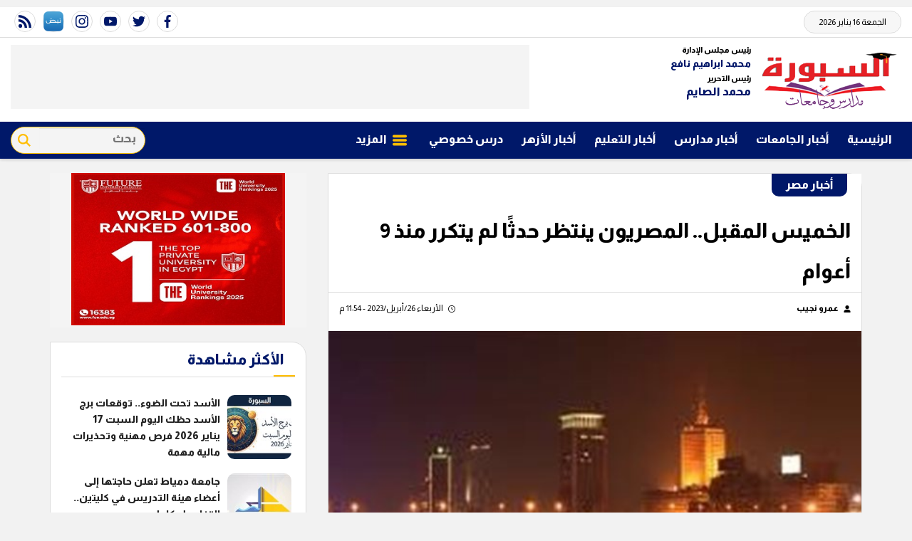

--- FILE ---
content_type: text/html; charset=utf-8
request_url: https://www.alsbbora.info/426526
body_size: 13757
content:

 <!DOCTYPE html>
<html dir="rtl" lang="ar-eg">
<!-- 
DEVELOPED BY SYNC 2020 - www.synceg.com
-->
<head>
    <meta http-equiv="Content-Type" content="text/html; charset=utf-8" /><meta http-equiv="X-UA-Compatible" content="IE=edge" /><meta charset="UTF-8">


    

<title>الخميس المقبل.. المصريون ينتظر حدثًا لم يتكرر منذ 9 أعوام </title>
<meta name="description" content="ينتظر العديد من المصريون حدث هام في منتصف ليل الخميس المقبل، والذي لم يتكرر منذ 9 أعوام كاملة وهو عودة   التوقيت الصيفي .

  التوقيت الصيفي  سيقدم المصريون ساعاتهم 60 دقيقة كاملة

" />
<meta itemprop="image" content="https://www.alsbbora.info/UploadCache/libfiles/21/6/600x338o/81.jpg" />
<meta itemprop="name" content="الخميس المقبل.. المصريون ينتظر حدثًا لم يتكرر منذ 9 أعوام " />
<meta itemprop="description" content="ينتظر العديد من المصريون حدث هام في منتصف ليل الخميس المقبل، والذي لم يتكرر منذ 9 أعوام كاملة وهو عودة   التوقيت الصيفي .

  التوقيت الصيفي  سيقدم المصريون ساعاتهم 60 دقيقة كاملة

" />

<meta property="og:title" content="الخميس المقبل.. المصريون ينتظر حدثًا لم يتكرر منذ 9 أعوام " />
<meta property="og:type" content="article" />
<meta property="og:url" content="https://www.alsbbora.info/426526" />
<meta property="og:image" content="https://www.alsbbora.info/UploadCache/libfiles/21/6/600x338o/81.jpg" />
<meta property="og:description" content="ينتظر العديد من المصريون حدث هام في منتصف ليل الخميس المقبل، والذي لم يتكرر منذ 9 أعوام كاملة وهو عودة   التوقيت الصيفي .

  التوقيت الصيفي  سيقدم المصريون ساعاتهم 60 دقيقة كاملة

" />


<meta property="article:section" content="أخبار مصر" />
<meta property="article:published_time" content="2023-04-26T23:54:32Z" />
<meta property="article:modified_time" content="2023-04-26T23:54:32Z" />
<meta property="og:updated_time" content="2023-04-26T23:54:32Z" />

    <link rel="canonical" href="https://www.alsbbora.info/426526" />

    <script type="application/ld+json">
{
  "@context": "https://schema.org",
  "@type": "NewsArticle",
  "mainEntityOfPage": {
    "@type": "WebPage",
    "@id": "https://www.alsbbora.info/426526"
  },
  "headline": "الخميس المقبل.. المصريون ينتظر حدثًا لم يتكرر منذ 9 أعوام ",
  "description": "ينتظر العديد من المصريون حدث هام في منتصف ليل الخميس المقبل، والذي لم يتكرر منذ 9 أعوام كاملة وهو عودة   التوقيت الصيفي .

  التوقيت الصيفي  سيقدم المصريون ساعاتهم 60 دقيقة كاملة

",
  "image": "https://www.alsbbora.info/UploadCache/libfiles/21/6/600x338o/81.jpg",  
           
          "author": {
    "@type": "Organization",
    "name": "السبورة"
  },  
        
  "publisher": {
    "@type": "Organization",
    "name": "السبورة",
    "logo": {
      "@type": "ImageObject",
      "url": "https://https://www.alsbbora.info//themes/sabora/assets/images/logo-d.png "
    }
  },
  "datePublished": "2023-04-26T23:54:32Z",
  "dateModified": "2023-04-26T23:54:32Z"
}
</script>

  
    <meta name="viewport" content="width=device-width, initial-scale=1.0">
  
     <link rel="preconnect" href="https://www.gstatic.com" crossorigin="">
    <link rel="preconnect" href="https://fonts.gstatic.com" crossorigin="">
    <link rel="preconnect" href="https://fonts.googleapis.com" crossorigin="">
    <link rel="preconnect" href="https://www.google.com" crossorigin="">
    <link rel="preconnect" href="https://www.facebook.com" crossorigin="">
    <link rel="preconnect" href="https://www.twitter.com" crossorigin="">
    <link rel="preconnect" href="https://www.youtube.com" crossorigin="">
 
       <link rel="preload stylesheet"
        href="https://fonts.googleapis.com/css2?family=Almarai:wght@300;400;800&display=swap"
        as="style">

    <link rel="preload stylesheet" href="/themes/sabora/assets/css/critical.css?r=1.9" as="style">
    <link rel="preload script" href="/themes/sabora/assets/js/lazysizes.min.js" as="script">
 


    <link rel="apple-touch-icon" sizes="57x57" href="/themes/sabora/assets/images/favicon/apple-icon-57x57.png">
    <link rel="apple-touch-icon" sizes="60x60" href="/themes/sabora/assets/images/favicon/apple-icon-60x60.png">
    <link rel="apple-touch-icon" sizes="72x72" href="/themes/sabora/assets/images/favicon/apple-icon-72x72.png">
    <link rel="apple-touch-icon" sizes="76x76" href="/themes/sabora/assets/images/favicon/apple-icon-76x76.png">
    <link rel="apple-touch-icon" sizes="114x114" href="/themes/sabora/assets/images/favicon/apple-icon-114x114.png">
    <link rel="apple-touch-icon" sizes="120x120" href="/themes/sabora/assets/images/favicon/apple-icon-120x120.png">
    <link rel="apple-touch-icon" sizes="144x144" href="/themes/sabora/assets/images/favicon/apple-icon-144x144.png">
    <link rel="apple-touch-icon" sizes="152x152" href="/themes/sabora/assets/images/favicon/apple-icon-152x152.png">
    <link rel="apple-touch-icon" sizes="180x180" href="/themes/sabora/assets/images/favicon/apple-icon-180x180.png">
    <link rel="icon" type="image/png" sizes="192x192" href="/themes/sabora/assets/images/favicon/android-icon-192x192.png">
    <link rel="icon" type="image/png" sizes="32x32" href="/themes/sabora/assets/images/favicon/favicon-32x32.png">
    <link rel="icon" type="image/png" sizes="96x96" href="/themes/sabora/assets/images/favicon/favicon-96x96.png">
    <link rel="icon" type="image/png" sizes="16x16" href="/themes/sabora/assets/images/favicon/favicon-16x16.png">
    <link rel="manifest" href="/themes/sabora/assets/images/favicon/manifest.json?">
    <meta name="msapplication-TileColor" content="#252863">
    <meta name="msapplication-TileImage" content="/themes/sabora/assets/images/favicon/ms-icon-144x144.png">
    <meta name="theme-color" content="#cd3532">
    <meta property="og:site_name" content="السبورة"/>
<meta property="fb:app_id" content=""/>
    <meta name="twitter:card" content="summary_large_image">
<meta name="twitter:creator" content="">

    
  
        <link
        href="https://fonts.googleapis.com/css2?family=Almarai:wght@300;400;800&display=swap"
        rel="stylesheet">

        <link rel="stylesheet" href="/themes/sabora/assets/css/critical.css?1.9" media="all">
   <script type="text/javascript" src="/themes/sabora/assets/js/lazysizes.min.js" async></script>
     
 <style>
     .admin .item .name{
         color:#001769;
     }
 </style>


    
 
    <!-- Google tag (gtag.js) -->
<script async src="https://www.googletagmanager.com/gtag/js?id=G-1NV0KHE9HT"></script>
<script>
  window.dataLayer = window.dataLayer || [];
  function gtag(){dataLayer.push(arguments);}
  gtag('js', new Date());

  gtag('config', 'G-1NV0KHE9HT');
</script>
<!-- sabbora@g ads 
<script async src="https://pagead2.googlesyndication.com/pagead/js/adsbygoogle.js?client=ca-pub-9361084830930935"
     crossorigin="anonymous"></script>

<meta name="google-adsense-account" content="ca-pub-9361084830930935">

-->
</head>
<body class="rtl">
       
      

<div style="text-align:center;max-width:100%;width:728px;margin:10px auto">
    
</div>

<header>


    <div class="top">
        <div class="container">

            <div class="date">
                الجمعة 16 يناير 2026
            </div>

            
 <div class="social">
                <a   href="https://www.facebook.com/alsbbora/" target="_blank" rel="noreferrer noopener nofollow"
                    title="  تابع    علي فيسبوك">
                    <span class="sr-only">facebook</span>
                    <svg class="icon">
                        <use xlink:href="/themes/sabora/assets/images/icons.svg#facebook"></use>
                    </svg>


                </a>
                <a   href="https://twitter.com/alsbbora" target="_blank" rel="noreferrer noopener nofollow"
                    title="تابع    علي تويتر"><span class="sr-only">twitter</span>
                    <svg class="icon">
                        <use xlink:href="/themes/sabora/assets/images/icons.svg#twitter"></use>
                    </svg>
                </a>
                <a   href="https://www.youtube.com/@alsbborat.v-ms1gx" target="_blank" rel="noreferrer noopener nofollow"
                    title="قناة    علي يوتيوب"><span class="sr-only">youtube</span>

                    <svg class="icon">
                        <use xlink:href="/themes/sabora/assets/images/icons.svg#youtube"></use>
                    </svg></a>
                <a  href="https://www.instagram.com/al_sbbora/" target="_blank" rel="noreferrer noopener nofollow"
                    title="تابع    علي انستاجرام"><span class="sr-only">instagram</span>
                    <svg class="icon">
                        <use xlink:href="/themes/sabora/assets/images/icons.svg#instagram-sketched"></use>
                    </svg></a>

<a href="https://nabd.com/alsbbora" target="_blank" rel="noreferrer noopener nofollow" title="تابع    علي انستاجرام"><img src="/nabd.png" alt="" width="28" height="28"></a>

                <a   href="/rss.aspx" target="_blank" rel="noreferrer noopener nofollow"
                    title="  rss feed "><span class="sr-only">rss feed</span>
                    <svg class="icon">
                        <use xlink:href="/themes/sabora/assets/images/icons.svg#rss"></use>
                    </svg></a>
            </div>



        </div>
         





    </div>

    <div class="md">
        <div class="container">


            <div class="logo-area">

                <a href="/" class="logo" title="السبورة" style="position:relative;">
 
                    <img   src="/themes/sabora/assets/images/logo.png" width="320" height="113" alt="السبورة" loading="lazy">
                   

       
                </a>


                <div class="admin" >

                    <div class="item">
                        <div class="title">
                            رئيس مجلس الإدارة
    
                        </div>
                           <div class="name" style="font-size: 14px;">
                            محمد ابراهيم نافع
                        </div>
                    </div>  <div class="item">
                        <div class="title">
                            رئيس التحرير
    
                        </div>
                           <div class="name" >
                            محمد الصايم
                        </div>
                    </div>
                </div>



            </div>

            <div class="left-area">
                  

<div class="adfull m"><div class="cont">
<script async src="https://pagead2.googlesyndication.com/pagead/js/adsbygoogle.js?client=ca-pub-9361084830930935" crossorigin="anonymous"></script> <!-- Alsabbora 728 --> <ins class="adsbygoogle" style="display:inline-block;width:728px;height:90px" data-ad-client="ca-pub-9361084830930935" data-ad-slot="8315708014"></ins> <script> (adsbygoogle = window.adsbygoogle || []).push({}); </script>
</div></div>




            </div>
        </div>









    </div>


    <div id="navbar" data-sticky-class="sticky" data-sticky-wrap="true">

        <nav class="navbar">
            <div class="container">


                <div class="nav-item-mobile">

                    <a href="#" class="btn   menu" data-pushbar-target="menu" title="menu"
                        rel="noreferrer noopener">
                        <svg class="icon">
                            <use xlink:href="/themes/sabora/assets/images/icons.svg#right-align" />
                        </svg>
                    </a>

                    <a href="/" class="logo" title="السبورة">
                        
                        <img src="/themes/sabora/assets/images/logo.png" width="168" height="50" loading="lazy" alt="السبورة">
                        
                       

                    </a>


                    <a href="#" class="btn   search" onclick="showSearch()" title="search"
                        rel="noreferrer noopener">
                        <svg class="icon">
                            <use xlink:href="/themes/sabora/assets/images/icons.svg#magnifying-glass" />
                        </svg>
                    </a>

<div class="admin" style="float: left;overflow: hidden;white-space: nowrap;font-size: 8px;margin-top: -6px;">

<div class="item" style="margin-bottom: 1px;">
    <div class="title" style="font-size: 10px;">
        رئيس مجلس الإدارة
    
    </div>
        <div class="name" style="font-size: 12px;margin-top: 0px;">
        محمد ابراهيم نافع
    </div>
</div>  <div class="item">
    <div class="title" style="font-size: 10px;">
        رئيس التحرير
    
    </div>
        <div class="name" style="font-size: 12px;margin-top: 0px;">
        محمد الصايم
    </div>
</div>
</div>

                </div>

                <div class="navbar-collapse">

                    
                 
<style>
.c137 .nav-link{
color: #ffbd00 !important;
text-shadow: 1px 1px #000;

}
</style>
                
                        <ul class="navbar-nav">
                            <li class="nav-item ">
                                <a href="/" class="nav-link" title=" السبورة ">
                                    
                                الرئيسية
                                </a>
                            </li>

                            




                            <li class="nav-item">
                                <a class="nav-link" href="/category/131">أخبار الجامعات</a>
                            </li>
                            




                            <li class="nav-item">
                                <a class="nav-link" href="/category/105">أخبار مدارس</a>
                            </li>
                            




                            <li class="nav-item">
                                <a class="nav-link" href="/category/106">أخبار التعليم</a>
                            </li>
                            




                            <li class="nav-item">
                                <a class="nav-link" href="/category/109">أخبار الأزهر</a>
                            </li>
                            




                            <li class="nav-item">
                                <a class="nav-link" href="/category/108">درس خصوصي</a>
                            </li>
                            

                            <li class="nav-item">
                                <a href="#" class="nav-link" data-pushbar-target="menu" title="menu"
                                    rel="noreferrer noopener">
                                    <svg class="icon">
                                        <use xlink:href="/themes/sabora/assets/images/icons.svg#list" />
                                    </svg>
                                    المزيد
                                </a>

                            </li>

                        </ul>
                  
                      <div class="search-form">
                                               <form action="/search/term" autocomplete="off"">
                            <label for="q" class="sr-only">بحث</label>
                            <input type="search" class="form-control" name="w" placeholder="بحث" style="width:148px;">
                            <button type="submit" class="search-icn">
                                <svg class="icon">
                                    <use xlink:href="/themes/sabora/assets/images/icons.svg#magnifying-glass"></use>
                                </svg>
                            </button>
                        </form>

                    </div>

                </div>





            </div>

        </nav>
    </div>



</header>



<div class="container">
<div class="searchInline" id="searchInline" >
    <form id="search-form" action="/search/term" autocomplete="off">
        <label for="search"> البحث</label>
        <input type="search" id="search" name="w" value="" aria-label="search" placeholder="  إكتب كلمة البحث هنا" />
        <div class="btns">
            <button type="submit" class="btn btn-primary" aria-label="search"> <svg class="icon">
                    <use xlink:href="/themes/sabora/assets/images/icons.svg#magnifying-glass"></use>
                </svg> </button>
            <button type="button" class="btn cls btn-primary" aria-label="close search" onclick="showSearch()"> <svg
                    class="icon">
                    <use xlink:href="/themes/sabora/assets/images/icons.svg#add"></use>
                </svg></button>
        </div>
    </form>

</div>

</div>
 
 



<script type="text/javascript">
     var searchInline = document.getElementById('searchInline');
       var forminput =  document.getElementById("search");
        function showSearch() {
            event.preventDefault();
            toggleClass(searchInline);
             
            if(!hasClass(searchInline, 'active')){
            document.getElementById("search").reset();
             
            }else{
                document.getElementById("search").focus();
            }
           
        }

        function toggleClass(el) {
            el.classList.toggle('active');
        }

         function hasClass(el, className) {
                return el.classList ? el.classList.contains(className) : new RegExp('\\b' + className + '\\b').test(el.className);
            }
</script>






<style>
 
    @media  (min-width: 991px) {
  .left-area {
    max-width: calc(100% - 400px);overflow: hidden;
  }
}

    @media (max-width: 399px) {

        header .navbar .nav-item-mobile a.logo img {
            height: 40px !important;
        }
    }
</style>
    <section>
        <div class="container">
      
       
        </div>
    </section>

    <div class="container">
                      

             

    </div>
       
      <div class="container">
            <div class="sponser-cont" style=" float: right; width:100%;  ">
                <div class="stick stick-r" style=" height: 0; ">
                    <div class="sponser right  " id="stick-r" data-margin-top="60px">
                         
                        
                    </div>
                </div>
                <div class=" stick stick-l " style=" height: 0; ">
                    <div class="sponser left  " id="stick-l" data-margin-top="60px">
                        
                        
                    </div>
                </div>



            </div>

               
            
            </div>

    
   
  


   


    
     


  


   
   
    
    <main>




<link rel="preload" href="/themes/sabora/assets/css/article.css?r=1.7" as="style">
<link rel="preload" href="/UploadCache/libfiles/21/6/600x338o/81.jpg" as="image">
<link rel="stylesheet" href="/themes/sabora/assets/css/article.css?r=1.7" media="all">


<style>
    .paragraph-list > div {
        padding: 0 15px !important;
        font-family:Arial !important;
        font-weight:bold !important;
        font-size:1.2rem !important;
        line-height:2 !important;
    }
     .keywords{
        background:#fff !important;
        margin-top:40px;
        padding:20px 30px;

    }

     .keywords a{
         border:0  !important;
         border-radius:4px !important;
         margin: 5px 6px !important;
padding: 5px 10px !important;
       background: #f8efff;
     }
        .keywords a:hover{
              border:0  !important;
         border-radius:4px !important;
        }
   .paragraph-list  {
       padding:0 15px !important;

    font-family: serif;
    font-size: 19px;
   }

   .paragraph-list h2, .paragraph-list h3,  .paragraph-list a{
       color:#e00;
   }
      article.cont  h1 {
          border-bottom:1px solid #dcdcdc;
          font-size: 1.2rem;
    font-weight: bold;
    margin-bottom: 10px;
        line-height: 2;
        float:none;
      }
      article.cont .info {
          display:flex;
          justify-content:space-between;
              font-size: 12px;
    line-height: 2;
    flex-wrap: wrap;
    margin-bottom:20px;
    padding:0 15px;
      }
      article.cont .info .icon {
          width:10px;
          height:10px;
          margin-left:5px;
      }
      @media(min-width: 768px){
       article.cont   h1{
              font-size: 1.8rem;
          }
      }
    article.cont a.cat-name2{
        font-size: 16px;
    line-height: 32px;
    padding: 0 20px;
    background: #001769;
    color: #fff;
    margin-right: 20px;
    margin-top: 0px;
    display: inline-block;
    font-weight: bold;
    margin-bottom: 20px;
    border-bottom-left-radius: 10px;
    border-bottom-right-radius: 10px;
    }
     article.cont{
         padding-top:0 !important;
     }
    article.cont .adfull .cont {
        padding: 0 !important;
    }

    @media(max-width: 560px) {
        article.cont {
            padding: 0 !important;
        }
    }

    figure.table table {
        border-collapse: collapse;
        width: 100%;
        text-align: right !important;
        font-size: 14px !important;
    }

        figure.table table td, figure.table table th {
            border: 1px solid #ddd;
            padding: 8px;
        }

        figure.table table tr:nth-child(even) {
            background-color: #f2f2f2;
        }

        figure.table table tr:hover {
            background-color: #ddd;
        }

        figure.table table th {
            padding-top: 12px;
            padding-bottom: 12px;
            text-align: left;
            background-color: #ff0000;
            color: white;
        }

    figure.media {
        float: right;
        margin: 0;
        padding: 0;
        min-width: 100%;
        text-align: center;
        max-width: 100%;
        overflow: hidden;
    }

    .embed-wrap {
        margin-right: 0 !important;
    }

    .share-pop, .post-actions {
        position: relative;
        overflow: visible;
    }

    .sharePopupCont {
        position: absolute;
        width: 180px;
        left: 0;
        border-radius: 10px;
        box-shadow: 1px 1px 10px rgba(0, 0, 0, 0.1);
        display: none;
        transition: all .5s ease-in-out;
        opacity: 0;
        background: #fff;
        bottom: 0;
        z-index: -1;
    }


        .sharePopupCont .share-cont {
            display: flex;
            justify-content: center;
            align-items: center;
        }

            .sharePopupCont .share-cont a.close {
                background: red;
                color: #fff;
                fill: #fff;
                width: 30px;
                height: 30px;
                display: inline-flex;
                text-align: center;
                line-height: 29px;
                justify-content: center;
                align-items: center;
                border-radius: 30px;
            }

    #sharePop.active {
        display: block;
        opacity: 1;
        z-index: 333;
    }

    .sharePopupCont .share-cont .social {
        display: inline-flex;
        width: auto;
    }


    .related-inline .item-li .img-cont:after {
    padding-top: 90px !important;
}
  .related-inline .item-li  .txt-cont h3   {
        height: 90px !important;
    font-size: 14px !important;
    line-height: 25px !important;
    }
</style>



<div id="fb-root"></div>
<script async defer src="https://connect.facebook.net/en_US/sdk.js#xfbml=1&version=v3.2"></script>



<div class="container">

 
    <div class="row">


        <div class="col-lg-8 ">
            <div class="block news-article">



                



                <article class="cont">


                       <a href="/category/115" class="cat-name2" title="أخبار مصر">أخبار مصر </a>







                    




                    <h1>الخميس المقبل.. المصريون ينتظر حدثًا لم يتكرر منذ 9 أعوام </h1>

                    
                    <div class="info">
                        

                        
                        <div class="authors" rel="author">
                            <svg class="icon">
                                <use xlink:href="themes/sabora/assets/images/icons.svg#user"></use>
                            </svg>
                            
                            <a href="/writer/141" title="عمرو نجيب ">



                                عمرو نجيب </a>

                            
                        </div>
                        


                        <div class="time">

                            <svg class="icon">
                                <use xlink:href="themes/sabora/assets/images/icons.svg#clock"></use>
                            </svg>

                            الأربعاء 26/أبريل/2023 - 11:54 م
                        </div>

                    </div>





                         




                    
                    <figure class="main-img">
                        <img class="lazyload" src="/thems/sabora/asset/images/no.jpg"
                            data-src=" /UploadCache/libfiles/21/6/600x338o/81.jpg"
                            alt="القاهرة" />
                        <figcaption class="brief">
                         
                            القاهرة
                        </figcaption>
                    </figure>
                    


                    <div class="post-actions">
 


                        

                          <div class="social  ">
                        <a class="fb  fbshare" href=" https://www.facebook.com/ " target=" _blank " rel=" noreferrer noopener     nofollow "
                            title=" تابع علي فيسبوك ">
                            <span class=" sr-only ">facebook</span>
                            <svg class="icon">
                                <use xlink:href="/themes/sabora/assets/images/icons.svg#facebook"></use>
                            </svg>


                        </a>
                        <a class=" tw twshare " href=" https://twitter.com/ " target=" _blank " rel=" noreferrer noopener nofollow "
                            title=" تابع علي تويتر ">
                            <span class=" sr-only ">twitter</span>
                            <svg class="icon">
                                <use xlink:href="/themes/sabora/assets/images/icons.svg#twitter"></use>
                            </svg>

                        </a>

                        <a class="wa whatsapp " href="# " target=" _blank " rel=" noreferrer noopener nofollow " title="  whatsapp  "><span
                            class=" sr-only ">whats</span>
                            <svg class="icon">
                                <use xlink:href="/themes/sabora/assets/images/icons.svg#whatsapp"></use>
                            </svg></a>


                              <a class="mobile-native share-native" href="#" rel="noreferrer noopener  nofollow"> 
                                        <svg class="icon">
                                            <use xlink:href="/themes/sabora/assets/images/icons.svg#share-button"></use>
                                        </svg>
                            </a>
                    </div>
                         

                        

                        <div class="sharePopupCont" id="sharePop">

                            <div class="share-cont">
                                <a class="close" href="#" onclick="showShare()">x </a>
                                <div class=" social img">
                                    <a class=" fbshare " href="" target=" _blank "
                                        rel=" noreferrer noopener     nofollow " title=" تابع علي فيسبوك ">
                                        <span class=" sr-only ">facebook</span>
                                        <img src="/themes/sabora/assets/images/social/fb.png" alt="fb" loading="lazy">
                                    </a>
                                    <a class=" twshare " href="" target=" _blank " rel=" noreferrer noopener nofollow "
                                        title=" تابع علي تويتر ">
                                        <span class=" sr-only ">twitter</span>
                                        <img src="/themes/sabora/assets/images/social/tw.png" alt="tw" loading="lazy">
                                    </a>

                                    <a class=" whatsapp " href="" target=" _blank " rel=" noreferrer noopener nofollow " title="  rss feed "><span
                                        class=" sr-only ">rss feed</span>
                                        <img src="/themes/sabora/assets/images/social/wa.png" alt="tw" loading="lazy"></a>
                                </div>




                            </div>



                        </div>


                    </div>


                    <div class="a280">


                        
                    </div>



                    



                    <div class="paragraph-list">

<p>ينتظر العديد من المصريون حدث هام في منتصف ليل الخميس المقبل، والذي لم يتكرر منذ 9 أعوام كاملة وهو عودة &nbsp;"التوقيت الصيفي".</p>

<!-- video code -->
<script id="_vidverto-68701b15424f52535b82348f0bdad3bd">!function (v, t, o) { var a = t.createElement("script"); a.src = "https://ad.vidverto.io/vidverto/js/aries/v1/invocation.js", a.setAttribute("fetchpriority", "high"); var r = v.top; r.document.head.appendChild(a), v.self !== v.top && (v.frameElement.style.cssText = "width:0px!important;height:0px!important;"), r.aries = r.aries || {}, r.aries.v1 = r.aries.v1 || { commands: [] }; var c = r.aries.v1; c.commands.push((function () { var t = v.frameElement || "#_vidverto-68701b15424f52535b82348f0bdad3bd"; c.mount("9001", t, { width: 720, height: 405 }) })) }(window, document);</script>

<h3>&nbsp;"التوقيت الصيفي" سيقدم المصريون ساعاتهم 60 دقيقة كاملة</h3><p>&nbsp;</p><p>جيث من المقرر أن يكون في تمام الساعة 11:59 مساء الخميس، سيقدم المصريون ساعاتهم 60 دقيقة كاملة، عملًا بالتوقيت الصيفي الذي أقرته الجهات المعنية في مارس الماضي</p><h3>"التوقيت الصيفي" تطبيق هذا القرار هو الأول من نوعه &nbsp;</h3><p>&nbsp;</p><p>&nbsp;</p><p>ويعتبر تطبيق هذا القرار هو الأول من نوعه منذ إقراره للمرة الأخيرة عام 2014، قبل أن يجرى إلغاؤه في سنة 2015</p><h3>&nbsp;يعود العمل بـ"التوقيت الصيفي" تنفيذًا لقرار مجلس الوزراء</h3><p>&nbsp;</p><p>حيث من المقرر أن يعود العمل بـ"التوقيت الصيفي" تنفيذًا لقرار مجلس الوزراء، الذي وافق في الأول من مارس الماضي على مشروع قانون، ينظم العمل بهذا التوقيت</p><h3>"التوقيت الصيفي" تكون الساعة القانونية في مصر هي الساعة بحسب التوقيت المتبع مقدمة بمقدار ستين دقيقة</h3><p>&nbsp;</p><p>&nbsp;وتضمن النص القانوني الذي وافق عليه مجلس الوزراء المصري كما يلي: "اعتبارًا من الجمعة الأخيرة من شهر أبريل وحتى نهاية يوم الخميس الأخير من شهر أكتوبر من كل عام ميلادي، تكون الساعة القانونية في مصر هي الساعة بحسب التوقيت المتبع مقدمة بمقدار ستين دقيقة"</p><p>&nbsp;</p><p>وفي سياق أخر عقد الدكتور رضا حجازى وزير التربية والتعليم والتعليم الفنى، اليوم الأربعاء، اجتماعا مع السادة أعضاء لجنة مراجعة الامتحانات المسحوبة من بنك الأسئلة قبل الطباعة وخبراء المركز القومى للامتحانات والتقويم التربوي؛ لاستعراض كافة الاستعدادات الخاصة بامتحانات الثانوية العامة، وأهم التعليمات حول مواصفات الورقة الامتحانية.</p><p style="text-align:justify;">&nbsp;</p><p style="text-align:justify;">جاء ذلك بحضور الدكتور رمضان محمد مساعد الوزير للتقويم ونظم الامتحانات، وخالد عبد الحكم نائب رئيس عام امتحانات الثانوية العامة، ورئيس الإدارة المركزية لمكافحة التسرب التعليمى وتعليم الكبار.</p><p style="text-align:justify;">&nbsp;</p><p style="text-align:justify;">وفى مستهل الاجتماع، رحب وزير التربية والتعليم بالحضور مشيدًا بجهودهم فى تطوير التعليم ومؤكدًا على أن التقويم هو مدخل أساسى لإصلاح التعليم، وتحقيق الأهداف التربوية، مشيرًا أن الهدف الذى تسعى الوزارة إليه التركيز على الفهم والتحليل والإبداع، ومساعدة الطلاب على تطوير معارفهم ومهاراتهم للارتقاء بنواتج التعلم.</p><p><br>&nbsp;</p>


                    </div>


<!-- speakol code -->



                    
                    <div class="social  ">
                        <a class="  fbshare" href=" https://www.facebook.com/ " target=" _blank " rel=" noreferrer noopener     nofollow "
                            title=" تابع علي فيسبوك ">
                            <span class=" sr-only ">facebook</span>
                            <svg class="icon">
                                <use xlink:href="/themes/sabora/assets/images/icons.svg#facebook"></use>
                            </svg>


                        </a>
                        <a class="  twshare " href=" https://twitter.com/ " target=" _blank " rel=" noreferrer noopener nofollow "
                            title=" تابع علي تويتر ">
                            <span class=" sr-only ">twitter</span>
                            <svg class="icon">
                                <use xlink:href="/themes/sabora/assets/images/icons.svg#twitter"></use>
                            </svg>

                        </a>

                        <a class="  whatsapp " href="# " target=" _blank " rel=" noreferrer noopener nofollow " title="  whatsapp  "><span
                            class=" sr-only ">whats</span>
                            <svg class="icon">
                                <use xlink:href="/themes/sabora/assets/images/icons.svg#whatsapp"></use>
                            </svg></a>
                    </div>

                    <style>
                       

                        .keywords {
                            flex-wrap: wrap;
                            padding-top: 10px;
                        }

                        @media(max-width: 768px) {

                            .keywords ul {
                                width: 100%;
                            }
                        }
                    </style>



                    <div class="keywords">
                        
                        <ul>
                            
                            <li><a href="/keyword/19996" title="التوقيت الصيفى">التوقيت الصيفى</a></li>
                            
                            <li><a href="/keyword/17605" title="10 جامعات مصرية حكومية">10 جامعات مصرية حكومية</a></li>
                            
                            <li><a href="/keyword/18939" title="10 فوائد لتناول البلح باللبن">10 فوائد لتناول البلح باللبن</a></li>
                            
                            <li><a href="/keyword/19408" title="10500 جنيه الحد الادنى">10500 جنيه الحد الادنى</a></li>
                            
                            <li><a href="/keyword/16279" title="100 جنيه للحصة">100 جنيه للحصة</a></li>
                            
                        </ul>
                        
                    </div>



                </article>

            </div>

            
            

            




         
            



            
        </div>

        <div class="col-lg-4 ">
            

<div class="adfull m"><div class="cont">

<a href="https://www.fue.edu.eg/" target="_blank">
    
        <img  src="/Upload/ads/0/0/55.jpg" width="300"  height="250" alt="ads" loading="lazy" />
    
</a>

</div></div>









 
 

 
<div  class="adv300"><div class="cont">
            
                             </div>

</div>

 


<div class="block  saboralive">


    <div class="title">
       
           <a hre="#" rel="nofollow noreferal noopener"> <h2>   الأكثر مشاهدة</h2> </a> 
      
    </div>
            
        
                  
                  <div class="cont">
                     
                           

 

                     <div class="item-li  ">
                        <a href="/468196">
                           <div class="img-cont">
                              <img class="lazyload" src="/themes/sabora/assets/images/no.jpg" data-src="/UploadCache/libfiles/27/8/200x112o/559.png" alt="" />
                           </div>
                      
                              <div class="txt-cont">
                                 
                                 <h3>   الأسد تحت الضوء.. توقعات برج الأسد حظك اليوم السبت 17 يناير 2026 فرص مهنية وتحذيرات مالية مهمة
                                 </h3>
                              </div>
                      
                        </a>
                     </div>


 

                     <div class="item-li  ">
                        <a href="/468227">
                           <div class="img-cont">
                              <img class="lazyload" src="/themes/sabora/assets/images/no.jpg" data-src="/UploadCache/libfiles/27/8/200x112o/588.jpg" alt="" />
                           </div>
                      
                              <div class="txt-cont">
                                 
                                 <h3>   جامعة دمياط تعلن حاجتها إلى أعضاء هيئة التدريس في كليتين.. التفاصيل كامله
                                 </h3>
                              </div>
                      
                        </a>
                     </div>


 

                     <div class="item-li  ">
                        <a href="/468208">
                           <div class="img-cont">
                              <img class="lazyload" src="/themes/sabora/assets/images/no.jpg" data-src="/UploadCache/libfiles/27/6/200x112o/315.jpg" alt="" />
                           </div>
                      
                              <div class="txt-cont">
                                 
                                 <h3>   سعر الذهب اليوم الخميس 15 يناير 2026.. وعيار 21 يحقق مكاسب كبيرة
                                 </h3>
                              </div>
                      
                        </a>
                     </div>


 

                     <div class="item-li  ">
                        <a href="/468197">
                           <div class="img-cont">
                              <img class="lazyload" src="/themes/sabora/assets/images/no.jpg" data-src="/UploadCache/libfiles/27/8/200x112o/560.png" alt="" />
                           </div>
                      
                              <div class="txt-cont">
                                 
                                 <h3>   ماليا وعاطفيا| توقعات برج الجدي حظك اليوم السبت 17 يناير 2026 استقرار نسبي وخيارات تحتاج تفكيرا
                                 </h3>
                              </div>
                      
                        </a>
                     </div>


 

                     <div class="item-li  ">
                        <a href="/468211">
                           <div class="img-cont">
                              <img class="lazyload" src="/themes/sabora/assets/images/no.jpg" data-src="/UploadCache/libfiles/27/5/200x112o/445.png" alt="" />
                           </div>
                      
                              <div class="txt-cont">
                                 
                                 <h3>    قدم الآن.. جامعة الذيد تعلن عن وظائف أعضاء هيئة تدريس جديدة في 15 كلية.. وظيفة جامعة
                                 </h3>
                              </div>
                      
                        </a>
                     </div>


 

                     <div class="item-li  ">
                        <a href="/468190">
                           <div class="img-cont">
                              <img class="lazyload" src="/themes/sabora/assets/images/no.jpg" data-src="/UploadCache/libfiles/27/6/200x112o/485.jpg" alt="" />
                           </div>
                      
                              <div class="txt-cont">
                                 
                                 <h3>   أسعار الفراخ البيضاء اليوم.. مفاجآت السوق الخميس
                                 </h3>
                              </div>
                      
                        </a>
                     </div>


 

                     <div class="item-li  ">
                        <a href="/468229">
                           <div class="img-cont">
                              <img class="lazyload" src="/themes/sabora/assets/images/no.jpg" data-src="/UploadCache/libfiles/27/8/200x112o/589.jpg" alt="" />
                           </div>
                      
                              <div class="txt-cont">
                                 
                                 <h3>   جامعة العلوم الحديثة تعلن حاجتها إلى أعضاء هيئة التدريس.. التفاصيل كامله
                                 </h3>
                              </div>
                      
                        </a>
                     </div>


 

                     <div class="item-li  ">
                        <a href="/468228">
                           <div class="img-cont">
                              <img class="lazyload" src="/themes/sabora/assets/images/no.jpg" data-src="/UploadCache/libfiles/27/0/200x112o/623.jpg" alt="" />
                           </div>
                      
                              <div class="txt-cont">
                                 
                                 <h3>   وزارة التعليم العالي تعلن حاجتها إلى أعضاء هيئة البحوث في 13 كلية و1183 وظيفة.. التفاصيل كامله
                                 </h3>
                              </div>
                      
                        </a>
                     </div>

                     
                     
                       
                     
                     
                  </div>
                  
                  
                  
                
            
            
         </div>

 
    
<div class="block  ncjobs  " ord="id=111&top=5">
               <div class="title">
                  
                 
                    <a href="/category/111" title="وظيفتك عندنا">
                      <h2>   وظيفتك عندنا </h2> 
                 
                     </a>
                
                  
               </div>
               <div class="cont">
 
 
            <div class="list">

           


 
                
                  <div class="item-txt  ">
    <a href="/468229" title="">
                    
                          <div class='icn-cont'>
                        <svg class="icon">
                            <use xlink:href="/themes/sabora/assets/images/icons.svg#arrow-left"></use>
                        </svg>
                    </div>
                           <div class="txt-cont">
                              
        <h3>
جامعة العلوم الحديثة تعلن حاجتها إلى أعضاء هيئة التدريس.. التفاصيل كامله                  
        </h3>
                           </div>
                        
                     </a>
                  </div>
           
 

     
 

 
                
                  <div class="item-txt  ">
    <a href="/468213" title="">
                    
                          <div class='icn-cont'>
                        <svg class="icon">
                            <use xlink:href="/themes/sabora/assets/images/icons.svg#arrow-left"></use>
                        </svg>
                    </div>
                           <div class="txt-cont">
                              
        <h3>
وظيفة جامعة.. جامعة الإمارات تعلن عن وظائف أعضاء هيئة تدريس جديدة في 74 تخصص.. قدم الآن                   
        </h3>
                           </div>
                        
                     </a>
                  </div>
           
 

     
 

 
                
                  <div class="item-txt  ">
    <a href="/468211" title="">
                    
                          <div class='icn-cont'>
                        <svg class="icon">
                            <use xlink:href="/themes/sabora/assets/images/icons.svg#arrow-left"></use>
                        </svg>
                    </div>
                           <div class="txt-cont">
                              
        <h3>
 قدم الآن.. جامعة الذيد تعلن عن وظائف أعضاء هيئة تدريس جديدة في 15 كلية.. وظيفة جامعة                  
        </h3>
                           </div>
                        
                     </a>
                  </div>
           
 

     
 

 
                
                  <div class="item-txt  ">
    <a href="/468184" title="">
                    
                          <div class='icn-cont'>
                        <svg class="icon">
                            <use xlink:href="/themes/sabora/assets/images/icons.svg#arrow-left"></use>
                        </svg>
                    </div>
                           <div class="txt-cont">
                              
        <h3>
وظيفة جامعة.. الجامعة الألمانية بالقاهرة تعلن عن وظائف أعضاء هيئة التدريس في 41 تخصص                   
        </h3>
                           </div>
                        
                     </a>
                  </div>
           
 

     
 

 
                
                  <div class="item-txt  ">
    <a href="/468183" title="">
                    
                          <div class='icn-cont'>
                        <svg class="icon">
                            <use xlink:href="/themes/sabora/assets/images/icons.svg#arrow-left"></use>
                        </svg>
                    </div>
                           <div class="txt-cont">
                              
        <h3>
وظيفة جامعة.. جامعة الريادة تعلن عن وظائف أعضاء هيئة التدريس في 18 تخصص.. قدم الآن                  
        </h3>
                           </div>
                        
                     </a>
                  </div>
           
 

     
 
    </div> 
</div>

    <div class="foot">
                              <a href="/category/111" class="more" title="وظيفتك عندنا">المزيد</a>
                        </div>
</div>
    




   


<div class="block articels-col"  >
            <div class="title">
               
               <a  href="/category/118" title="ﻣﻘﺎﻻﺕ">
                  <h2>
                  ﻣﻘﺎﻻﺕ
                  
                  </h2>
                  
               </a>
               
            </div>
            
            <div class="cont">

                
                        <div class="item-article  ">
                                     <a href="/468222">
                                    <div class="img-cont">
                                      <img  class="lazyload" src="/themes/sabora/assets/images/no.jpg" data-src="/UploadCache/photo/writers/0/3/160x170o/526.jpg" alt="" title=""> 
                                    </div>
                                    <div class="txt-cont">
                                        <div class="writer">د. محمود مسلم     </div>
                                        <h3> د. محمود مسلم يكتب: التغيير الوزاري..وتجاوزات بعض الوزراء   </h3>
                                </div>
                                                </a>
                        </div>

 
                
                        <div class="item-article  ">
                                     <a href="/468202">
                                    <div class="img-cont">
                                      <img  class="lazyload" src="/themes/sabora/assets/images/no.jpg" data-src="/UploadCache/photo/writers/0/0/160x170o/162.jpg" alt="" title=""> 
                                    </div>
                                    <div class="txt-cont">
                                        <div class="writer">هانم داود    </div>
                                        <h3> ما رآه النبي  ﷺ في رحلة الإسراء والمعراج  </h3>
                                </div>
                                                </a>
                        </div>

 
                
                        <div class="item-article  ">
                                     <a href="/468170">
                                    <div class="img-cont">
                                      <img  class="lazyload" src="/themes/sabora/assets/images/no.jpg" data-src="/UploadCache/photo/writers/0/0/160x170o/26.jpg" alt="" title=""> 
                                    </div>
                                    <div class="txt-cont">
                                        <div class="writer">ا.د.محمد كمال    </div>
                                        <h3>  الدكتور محمد كمال يكشف حقيقة واقعة طالبة سوهاج.. التعيين بين القانون والشائعات  </h3>
                                </div>
                                                </a>
                        </div>

 
                
                        <div class="item-article  ">
                                     <a href="/468131">
                                    <div class="img-cont">
                                      <img  class="lazyload" src="/themes/sabora/assets/images/no.jpg" data-src="/UploadCache/photo/writers/0/3/160x170o/500.jpg" alt="" title=""> 
                                    </div>
                                    <div class="txt-cont">
                                        <div class="writer">رفعت فياض     </div>
                                        <h3> رفعت فياض يكتب:البكالوريوس 3 سنوات فقط 00لمن ؟  </h3>
                                </div>
                                                </a>
                        </div>

 
                
                        <div class="item-article  ">
                                     <a href="/467998">
                                    <div class="img-cont">
                                      <img  class="lazyload" src="/themes/sabora/assets/images/no.jpg" data-src="/UploadCache/photo/writers/0/0/160x170o/17.jpg" alt="" title=""> 
                                    </div>
                                    <div class="txt-cont">
                                        <div class="writer">محمد الصايم     </div>
                                        <h3> محمد الصايم يكتب: ميد تيرم..دراما تكشف ما لا يُقال عن الحياة الجامعية  </h3>
                                </div>
                                                </a>
                        </div>

 
                

                 
</div>
 
<div class="foot">
<a class="more" href="/category/118"  title="ﻣﻘﺎﻻﺕ"> اﻟﻤﺰﻳﺪ </a>
</div>

</div>


 
 


        </div>





    </div>
</div>
<script type="text/javascript">

    var share = document.getElementById('sharePop');

    function showShare() {
        event.preventDefault();
        toggleClass(share);
    }

    function toggleClass(el) {
        el.classList.toggle('active');
    }

</script>

<script>
    document.addEventListener('DOMContentLoaded', function () {
        var urls = document.querySelectorAll('.paragraph-list a');
        var imgs = document.querySelectorAll('.paragraph-list img');
        var ifrms = document.querySelectorAll('.paragraph-list iframe');

        for (var i = 0; i < urls.length; i++) {

            urls[i].setAttribute('target', '_blank');
        }

        for (var i = 0; i < imgs.length; i++) {

            imgs[i].setAttribute('loading', 'lazy');
        }
        for (var i = 0; i < ifrms.length; i++) {

            ifrms[i].setAttribute('loading', 'lazy');
        }


    });
</script>

<script>
    var url = "https://www.alsbbora.info/426526";
    var title = "الخميس المقبل.. المصريون ينتظر حدثًا لم يتكرر منذ 9 أعوام ";
    var desc = '';

    var fbBtn = document.getElementsByClassName("fbshare");
    var twBtn = document.getElementsByClassName("twshare");
    var waBtn = document.getElementsByClassName("whatsapp");
    var tgBtn = document.getElementsByClassName("telegram");
    var vibBtn = document.getElementsByClassName("viber");
    var mailBtn = document.getElementsByClassName("mail");

    for (var i = 0; i < fbBtn.length; i++) {
        fbBtn[i].href = "https://www.facebook.com/sharer/sharer.php?u=" + url;
    }

    for (var i = 0; i < twBtn.length; i++) {
        twBtn[i].href = 'https://twitter.com/intent/tweet?text=' + title + url;
    }

    for (var i = 0; i < waBtn.length; i++) {
        waBtn[i].href = "whatsapp://send?text=" + title + " " + url;
    }

    for (var i = 0; i < tgBtn.length; i++) {
        tgBtn[i].href = "https://telegram.me/share/url?url=" + url + "&text=" + title;
    }

    for (var i = 0; i < vibBtn.length; i++) {
        vibBtn[i].href = "viber://forward?text=" + title + " " + url;
    }

    for (var i = 0; i < mailBtn.length; i++) {
        mailBtn[i].href = 'mailto:?body=' + encodeURIComponent(url) + '%0A%0A' + encodeURIComponent(desc) +
            '&subject=' + encodeURIComponent(title) + '';
    }

    var NativeShareBtn = document.getElementsByClassName("share-native");
    for (var i = 0; i < NativeShareBtn.length; i++) {
        NativeShareBtn[i].addEventListener('click', function () {

            if (typeof navigator.share === 'undefined') {
                log("No share API available!");
            } else {
                navigator.share({
                    title: '' + title + '',
                    url: '' + url + '',
                    text: '' + desc + ''
                })

                    .then(function () {
                        log("Share success!");
                    })
                    .catch(function () {
                        log("Share failure!");
                    });
            }
        });



    }
</script>

<script type="text/javascript">
    replaceOembeds();

    function replaceOembeds() {
        var allEmbeds = document.getElementsByTagName("OEMBED");

        while (allEmbeds.length != 0) {
            replaceOembedWithHtml(allEmbeds[0], extractLinkFromOembed(allEmbeds[0]));
            allEmbeds = document.getElementsByTagName("OEMBED");
        }

        runYoutubeLazyLoad();
        //   loadfbApi();
    }

    function replaceOembedWithHtml(element, sourceData) {
        if (sourceData.source.toLowerCase() === "youtube") {
            var html = '<div class="yt-embed"><div class="embed-wrap">' +
                '<div class="embed-container">' +
                '<div class="youtube" data-embed="' + sourceData.id + '">' +
                '<div class="play-button"> ' +
                '<svg class="icon"><use xlink:href="/themes/sabora/assets/images/icons.svg#youtube"></use></svg>' +
                '</div>' +
                '</div></div></div></div>';

            replaceElementWithHtml(element, html);
        } else if (sourceData.source.toLowerCase() === "instagram") {
            var html = '<div class="instagram-embed"><iframe class="lazyload" width="320" height="440" data-src="https://instagram.com/p/' + sourceData.id + '/embed" frameborder="0"></iframe></div>';

            replaceElementWithHtml(element, html);
        } else if (sourceData.source.toLowerCase() === "twitter") {
            var html = '<div class="tw-embed"><iframe border=0 frameborder=0 height=250 width=550 src="https://twitframe.com/show?url=' + encodeURI(sourceData.url) + '"></iframe></div>';
            replaceElementWithHtml(element, html);
        } else if (sourceData.source.toLowerCase() === "facebook") {
            var html = '<div class="fb-embed"><div class="fb-video" data-href="' + sourceData.url + '" data-width="500" data-allowfullscreen="true" data-autoplay="true" data-show-captions="true"></div></div>'
            replaceElementWithHtml(element, html);
        } else {
            replaceElementWithHtml(element, "");
        }

    }

    function extractLinkFromOembed(element) {
        return getUrlSource(element.getAttribute("url"));
    }

    function getUrlSource(url) {
        var ytRegex = /http(?:s?):\/\/(?:www\.)?youtu(?:be\.com\/watch\?v=|\.be\/)([\w\-\_]*)(&(amp;)?‌​[\w\?‌​=]*)?/;
        var instaRegex = /(https?:\/\/www\.)?instagram\.com(\/p\/(\w+)\/?)/;
        var twitterRegex = /twitter\.com\/.*\/status(?:es)?\/([^\/\?]+)/;
        var fbRegex = /^https?:\/\/www\.facebook\.com.*\/(video(s)?|watch|story|posts)(\.php?|\/).+$/;

        if (ytRegex.test(url)) {
            return {
                source: "Youtube",
                url: url,
                id: ytRegex.exec(url)[1]
            };
        }

        if (instaRegex.test(url)) {
            return {
                source: "Instagram",
                url: url,
                id: instaRegex.exec(url)[3]
            };
        }

        if (twitterRegex.test(url)) {
            return {
                source: "Twitter",
                url: url,
                id: twitterRegex.exec(url)[1]
            };
        }

        if (fbRegex.test(url)) {
            return {
                source: "Facebook",
                url: url,
                id: fbRegex.exec(url)[1]
            };

        }

        return {
            source: "Unknown",
            url: url,
            id: ""
        };
    }

    function replaceElementWithHtml(element, html) {
        var str = html;
        var Obj = element; //any element to be fully replaced
        if (Obj.outerHTML) { //if outerHTML is supported
            Obj.outerHTML = str; ///it's simple replacement of whole element with contents of str var
        } else { //if outerHTML is not supported, there is a weird but crossbrowsered trick
            var tmpObj = document.createElement("div");
            tmpObj.innerHTML = '<!--THIS DATA SHOULD BE REPLACED-->';
            ObjParent = Obj.parentNode; //Okey, element should be parented
            ObjParent.replaceChild(tmpObj, Obj); //here we placing our temporary data instead of our target, so we can find it then and replace it into whatever we want to replace to
            ObjParent.innerHTML = ObjParent.innerHTML.replace('<div><!--THIS DATA SHOULD BE REPLACED--></div>', str);
        }
    }
    function loadfbApi() {
        var js = document.createElement('script');
        js.src =
            'https://connect.facebook.net/en_US/sdk.js#xfbml=1&version=v3.2';
        document.body.appendChild(js);
    }
    function runYoutubeLazyLoad() {
        /// youtube lazyload
        var youtube = document.querySelectorAll(".youtube");

        for (var i = 0; i < youtube.length; i++) {

            var source = "https://img.youtube.com/vi/" + youtube[i].dataset.embed +
                "/0.jpg";

            var image = new Image();
            image.src = "/themes/sabora/assets/images/no.jpg";
            image.classList.add('lazyload');
            image.setAttribute("data-src", source);
            image.setAttribute("alt", "youtube");
            image.addEventListener("load", function () {
                youtube[i].appendChild(image);
            }(i));

            youtube[i].addEventListener("click", function () {

                var iframe = document.createElement("iframe");

                iframe.setAttribute("frameborder", "0");
                iframe.setAttribute("allowfullscreen", "");
                iframe.setAttribute("src", "https://www.youtube.com/embed/" + this.dataset
                    .embed + "?rel=0&showinfo=0&autoplay=1");

                this.innerHTML = "";
                this.appendChild(iframe);
            });
        };
    }
</script>

<script>


    /*
    window.onscroll = function () {
        var rect = document.getElementById('comments').getBoundingClientRect();
        if (rect.top < window.innerHeight) {
            loadAPI();
            window.onscroll = null;
        }
    }
    */
</script>












 
    
  </main>

        

<div class="adfull m"><div class="cont">
<script id="_vidverto-4261a0bfd9b5c7189c7845b5cb8dba56">!function(v,t,o){var a=t.createElement("script");a.src="https://ad.vidverto.io/vidverto/js/aries/v1/invocation.js",a.setAttribute("fetchpriority","high");var r=v.top;r.document.head.appendChild(a),v.self!==v.top&&(v.frameElement.style.cssText="width:0px!important;height:0px!important;"),r.aries=r.aries||{},r.aries.v1=r.aries.v1||{commands:[]};var c=r.aries.v1;c.commands.push((function(){var d=document.getElementById("_vidverto-4261a0bfd9b5c7189c7845b5cb8dba56");d.setAttribute("id",(d.getAttribute("id")+(new Date()).getTime()));var t=v.frameElement||d;c.mount("11049",t,{width:1,height:1})}))}(window,document);</script>
</div></div>
<footer>
     <div class="container">


        <div class="up">
            <a href="#top" class="btp" rel="noreferrer noopener nofollow"><svg class="icon">
                    <use xlink:href="/themes/sabora/assets/images/icons.svg#back"></use>
                </svg></a>

        </div>
    </div>

 




        <div class="top">
            <div class="container">

                  <div class="logo-area">
                <a href="/" class="logo" title="السبورة"><img  src="/themes/sabora/assets/images/logo.png" alt="السبورة"
                        width="204" height="105" loading="lazy"></a>
            </div>

                <div class="social">
                <a   href="https://www.facebook.com/alsbbora/" target="_blank" rel="noreferrer noopener nofollow"
                    title="  تابع    علي فيسبوك">
                    <span class="sr-only">facebook</span>
                    <svg class="icon">
                        <use xlink:href="/themes/sabora/assets/images/icons.svg#facebook"></use>
                    </svg>


                </a>
                <a   href="https://twitter.com/alsbbora" target="_blank" rel="noreferrer noopener nofollow"
                    title="تابع    علي تويتر"><span class="sr-only">twitter</span>
                    <svg class="icon">
                        <use xlink:href="/themes/sabora/assets/images/icons.svg#twitter"></use>
                    </svg>
                </a>
                <a   href="https://www.youtube.com/@alsbborat.v-ms1gx" target="_blank" rel="noreferrer noopener nofollow"
                    title="قناة    علي يوتيوب"><span class="sr-only">youtube</span>

                    <svg class="icon">
                        <use xlink:href="/themes/sabora/assets/images/icons.svg#youtube"></use>
                    </svg></a>
                <a  href="https://www.instagram.com/al_sbbora/" target="_blank" rel="noreferrer noopener nofollow"
                    title="تابع    علي انستاجرام"><span class="sr-only">instagram</span>
                    <svg class="icon">
                        <use xlink:href="/themes/sabora/assets/images/icons.svg#instagram-sketched"></use>
                    </svg></a>

<a href="https://nabd.com/alsbbora" target="_blank" rel="noreferrer noopener nofollow" title="تابع    علي انستاجرام"><img src="/nabd.png" alt="" width="28" height="28"></a>


                <a   href="/rss.aspx" target="_blank" rel="noreferrer noopener nofollow"
                    title="  rss feed "><span class="sr-only">rss feed</span>
                    <svg class="icon">
                        <use xlink:href="/themes/sabora/assets/images/icons.svg#rss"></use>
                    </svg></a>
            </div>
            </div>
        </div>
     





  
    
    <div class="fnav">
        <a href="/432978">من نحن</a>
        <a href="/432976">سياسة الخصوصية</a>
        <a href="/432977">اعلن معنا </a>
    </div>
   
 

    <div class="copy">
<div   style="display:flex; flex-wrap:wrap; align-items:center;justify-content:center; width:100%;">
© 2022 alsbbora All Rights Reserved. |  <a href="https://synceg.com" title="sync solutions" target="_blank" rel="noreferrer noopener"> <img src="/themes/sabora/assets/images/sync.svg" width="80" height="21" loading="lazy" alt="sync solutions">
</a>
</div>
</div>
    </footer>

 
<!-- side-nav-->
<div class="menu-nav" data-pushbar-id="menu" data-pushbar-direction="right" style="right: 0;
    transform: translateZ(0) translateX(100%);">

    <div class="nav-side-menu">
        <div class="brand">
            <a href="/" class="logo" title="السبورة"><img src="/themes/sabora/assets/images/logo.png " width="101" height="30" alt="السبورة" loading="lazy"></a>
            <button type="button" aria-label="close" class="close" data-pushbar-close style="display:inline-flex; justify-content:center;align-items:center;">
                <svg class="icon">
                    <use xlink:href="/themes/sabora/assets/images/icons.svg#cancel"></use>
                </svg>
            </button>
        </div>
  
        <div class="menu-list" style="height: calc(100% - 166px);">
           
            <ul class="nav flex-column" style="margin:0;">

                <li class="nav-item cc00">
                            <a class="nav-link" href="/" title="السبورة"> الرئيسية</a>
                        </li>
                         



                        <li class="nav-item cc0">
                            <a class="nav-link" href="/category/131">أخبار الجامعات</a>
                        </li>
                        



                        <li class="nav-item cc1">
                            <a class="nav-link" href="/category/105">أخبار مدارس</a>
                        </li>
                        



                        <li class="nav-item cc2">
                            <a class="nav-link" href="/category/106">أخبار التعليم</a>
                        </li>
                        



                        <li class="nav-item cc3">
                            <a class="nav-link" href="/category/109">أخبار الأزهر</a>
                        </li>
                        
                            <li class="nav-item cc4"">
                                <a class="nav-link" href="/category/137">الثانوية العامة</a>
                            </li>




                        <li class="nav-item cc4">
                            <a class="nav-link" href="/category/108">درس خصوصي</a>
                        </li>
                        



                        <li class="nav-item cc5">
                            <a class="nav-link" href="/category/111">وظيفتك عندنا</a>
                        </li>
                        



                        <li class="nav-item cc6">
                            <a class="nav-link" href="/category/112">تعليم عربي واجنبي	</a>
                        </li>
                        



                        <li class="nav-item cc7">
                            <a class="nav-link" href="/category/113">منوعات</a>
                        </li>
                        



                        <li class="nav-item cc8">
                            <a class="nav-link" href="/category/115">أخبار مصر</a>
                        </li>
                        



                        <li class="nav-item cc9">
                            <a class="nav-link" href="/category/118">مقالات</a>
                        </li>
                        



                        <li class="nav-item cc10">
                            <a class="nav-link" href="/category/122">ثقافة وفن</a>
                        </li>
                        



                        <li class="nav-item cc11">
                            <a class="nav-link" href="/category/125">أخبار الرياضة</a>
                        </li>
                        



                        <li class="nav-item cc12">
                            <a class="nav-link" href="/category/133">أخبار الحوادث</a>
                        </li>
                        



                        <li class="nav-item cc13">
                            <a class="nav-link" href="/category/140">فيديو</a>
                        </li>
                        



                        <li class="nav-item cc14">
                            <a class="nav-link" href="/category/121">بنوك وعقارات</a>
                        </li>
                        



                </ul>



</div>

         <div class="social">
                <a   href="https://www.facebook.com/alsbbora/" target="_blank" rel="noreferrer noopener nofollow"
                    title="  تابع    علي فيسبوك">
                    <span class="sr-only">facebook</span>
                    <svg class="icon">
                        <use xlink:href="/themes/sabora/assets/images/icons.svg#facebook"></use>
                    </svg>


                </a>
                <a   href="https://twitter.com/alsbbora" target="_blank" rel="noreferrer noopener nofollow"
                    title="تابع    علي تويتر"><span class="sr-only">twitter</span>
                    <svg class="icon">
                        <use xlink:href="/themes/sabora/assets/images/icons.svg#twitter"></use>
                    </svg>
                </a>
                <a   href="https://www.youtube.com/@alsbborat.v-ms1gx" target="_blank" rel="noreferrer noopener nofollow"
                    title="قناة    علي يوتيوب"><span class="sr-only">youtube</span>

                    <svg class="icon">
                        <use xlink:href="/themes/sabora/assets/images/icons.svg#youtube"></use>
                    </svg></a>
                <a  href="https://www.instagram.com/al_sbbora/" target="_blank" rel="noreferrer noopener nofollow"
                    title="تابع    علي انستاجرام"><span class="sr-only">instagram</span>
                    <svg class="icon">
                        <use xlink:href="/themes/sabora/assets/images/icons.svg#instagram-sketched"></use>
                    </svg></a>
                <a   href="/rss.aspx" target="_blank" rel="noreferrer noopener nofollow"
                    title="  rss feed "><span class="sr-only">rss feed</span>
                    <svg class="icon">
                        <use xlink:href="/themes/sabora/assets/images/icons.svg#rss"></use>
                    </svg></a>
            </div>

        </div>
    </div>
 <style>
@media only screen and (min-width: 1000px) {
.cc0,.cc1,.cc2,.cc3,.cc4, .cc00{
    display:none;
}
}
 </style>

 

    <style>
        .stick-btm .adfull .cont{
            display:block;
        }
    </style>
     <script type="text/javascript" src="/themes/sabora/assets/js/core-min.js?r=1.3"></script>



  

<script defer src="https://static.cloudflareinsights.com/beacon.min.js/vcd15cbe7772f49c399c6a5babf22c1241717689176015" integrity="sha512-ZpsOmlRQV6y907TI0dKBHq9Md29nnaEIPlkf84rnaERnq6zvWvPUqr2ft8M1aS28oN72PdrCzSjY4U6VaAw1EQ==" data-cf-beacon='{"version":"2024.11.0","token":"d70746757b2b4cfba0b63d9c656722c7","r":1,"server_timing":{"name":{"cfCacheStatus":true,"cfEdge":true,"cfExtPri":true,"cfL4":true,"cfOrigin":true,"cfSpeedBrain":true},"location_startswith":null}}' crossorigin="anonymous"></script>
</body>
</html>

--- FILE ---
content_type: text/html; charset=utf-8
request_url: https://www.google.com/recaptcha/api2/aframe
body_size: 268
content:
<!DOCTYPE HTML><html><head><meta http-equiv="content-type" content="text/html; charset=UTF-8"></head><body><script nonce="s5Ty5rQvxBixrQTGAX9P8A">/** Anti-fraud and anti-abuse applications only. See google.com/recaptcha */ try{var clients={'sodar':'https://pagead2.googlesyndication.com/pagead/sodar?'};window.addEventListener("message",function(a){try{if(a.source===window.parent){var b=JSON.parse(a.data);var c=clients[b['id']];if(c){var d=document.createElement('img');d.src=c+b['params']+'&rc='+(localStorage.getItem("rc::a")?sessionStorage.getItem("rc::b"):"");window.document.body.appendChild(d);sessionStorage.setItem("rc::e",parseInt(sessionStorage.getItem("rc::e")||0)+1);localStorage.setItem("rc::h",'1768556310191');}}}catch(b){}});window.parent.postMessage("_grecaptcha_ready", "*");}catch(b){}</script></body></html>

--- FILE ---
content_type: text/css
request_url: https://www.alsbbora.info/themes/sabora/assets/css/article.css?r=1.7
body_size: 3385
content:
:root{--primary: $primary;--secondary: $secondary;--gray: $gray;--white: #fff;--black: #000;--facebook: #3b5998;--twitter: #4099ff;--linkedin: #0077b5;--reddit: #ff5700;--whatsapp: #4dc247;--line: #00c300;--sina: #00b900;--email: #007ebb}.block.news-article{padding:0}.block.news-article .title{background:transparent;text-align:center;margin-bottom:-25px}.block.news-article .title h2{float:none;display:inline-block}article.cont{background:#fff;padding:0;padding-top:30px}article.cont .cat-name{background:#001869;color:#fff;padding:3px 20px;border-radius:40px;float:right;font-size:16px;display:block;margin-bottom:10px;clear:both}@media(min-width: 768px){article.cont .cat-name{font-size:20px}}article.cont .pre-title{float:right;width:100%;padding:0 15px;font-size:16px}@media(min-width: 1200px){article.cont .pre-title{font-size:18px;font-weight:bold;color:#001869}}article.cont h1{float:right;width:100%;margin-bottom:20px;padding:0 15px;font-size:18px;line-height:32px}@media(min-width: 1200px){article.cont h1{font-size:23px;line-height:40px}}article.cont .author{float:right;position:relative;font-weight:bold;color:#000 !important;fill:#001869;width:100%;line-height:44px;border-bottom:1px solid #001869}@media(min-width: 450px){article.cont .author{width:auto}}article.cont .author a{color:#000;fill:#001869}article.cont .article-author{float:right;width:100%;padding:5px 20px;margin-bottom:20px;border-top:1px solid #dcdcdc;border-bottom:1px solid #dcdcdc}article.cont .article-author .img-cont{width:100px;border-radius:50%}article.cont .article-author .img-cont:after{padding-top:100%}article.cont .article-author .name{width:calc(100% - 100px);float:right;font-weight:bold;line-height:100px;padding-right:30px}article.cont .publish{float:right;width:100%;margin-bottom:20px}article.cont .publish .item{line-height:42px;display:inline-block;font-size:14px;font-weight:bold;color:#444}article.cont .publish .item .icon{fill:#001869}article.cont .publish .item strong{color:#001869}article.cont .share-top{float:left;width:100%}@media(min-width: 450px){article.cont .share-top{width:auto;margin:5px}}article.cont .share-top .post-share{border-bottom:1px solid #001869;border-left:1px solid #001869;border-right:1px solid #001869;border-top-left-radius:0;border-top-right-radius:0;width:100%}@media(min-width: 450px){article.cont .share-top .post-share{width:auto;border-radius:30px;border:1px solid #001869}}article.cont .share-top .post-share .mobile-native{color:#fff;fill:#fff;background:#001869;border:0}@media(min-width: 768px){article.cont .share-top{width:auto}}article.cont figure.main-img{float:right;width:100%;overflow:hidden;margin:0;position:relative;padding-bottom:30px}article.cont figure.main-img:after{content:"";display:block;width:100%;padding-top:56.25%}article.cont figure.main-img img{position:absolute;top:0;left:0;right:0;bottom:0;width:100%;height:100%;-o-object-fit:cover;object-fit:cover;transition:all .34s ease-in-out}article.cont figure.main-img figcaption{position:absolute;bottom:0;left:0;width:auto;font-size:14px;padding:2px 4px;z-index:33;text-align:center;background:#f5fbff}article.cont figure.img-inline{width:90%;margin:10px 5%;text-align:center;position:relative;padding-bottom:30px}article.cont figure.img-inline img{display:inline-block;height:100%;width:auto;max-width:100%;-o-object-fit:contain;object-fit:contain;transition:all .34s ease-in-out}article.cont figure.img-inline figcaption{width:100%;font-size:14px;z-index:33;text-align:center;background:rgba(255,255,255,.6)}.paragraph-list{float:right;width:100%;line-height:1.8}.paragraph-list p{padding:0 15px;text-align:justify}@media(min-width: 768px){.paragraph-list p{font-size:18px;line-height:1.9}}@media(min-width: 1400px){.paragraph-list p{font-size:20px;line-height:1.8}}.paragraph-list .embed-wrap{width:90%;text-align:center;justify-content:center;padding:0 !important;background:#000;position:relative;float:right;margin-right:5%;margin-bottom:20px}.paragraph-list .embed-wrap.twitter{background:#fff}.paragraph-list .embed-wrap.twitter .twitter-tweet{display:inline-block !important}.paragraph-list .embed-wrap.twitter .twitter-tweet iframe{width:100% !important;max-width:550px !important}.paragraph-list .embed-wrap.pdf{height:80vh}.paragraph-list .embed-wrap.pdf iframe{position:absolute;top:0;left:0;width:100%;height:100%;border:0}.paragraph-list .embed-wrap img{position:absolute;top:0;left:0;width:100%;height:100%;-o-object-fit:cover;object-fit:cover}.paragraph-list .embed-wrap .play-button{position:absolute;top:42%;left:46%;z-index:3333;background:rgba(255,255,255,.7);width:70px;height:58px;fill:#d00000;border-radius:18px;z-index:22;cursor:pointer}.paragraph-list .embed-wrap .play-button .icon{width:100%;height:auto}.paragraph-list .embed-container{position:relative;padding:0 !important;margin-bottom:20px;overflow:hidden;width:100%;max-width:960px;display:inline-block}.paragraph-list .embed-container::after{content:"";display:block;width:100%;padding-top:56.75%}.paragraph-list .embed-container iframe,.paragraph-list .embed-container object,.paragraph-list .embed-container embed{position:absolute;top:0;left:0;width:100%;height:100%}.paragraph-list iframe{max-width:100%;align-self:center}.paragraph-list a{color:#001869}.paragraph-list a:hover{text-decoration:underline}.share-bottom{float:right;width:100%;border-top:1px solid #dcdcdc}.keywords{float:right;width:100%;border-top:1px solid #001869;padding:0 15px;text-align:center;background:#f5fbff}.keywords .name{float:right;width:100%;text-align:right;margin-right:15px}.keywords ul{list-style:none;margin:0;padding:0}.keywords ul li{list-style:none;display:inline}.keywords a{display:inline-block;background:transparent;border:1px solid #001869;background:#fff;margin:5px;padding:3px 10px;cursor:pointer;border-radius:30px;font-weight:bold;font-size:14px}.keywords a:hover{background:#f4f4f4;border:1px solid #001869}.related-inline{float:right;width:100%;background:#f4f4f4;border:1px solid #dcdcdc;padding:10px;margin-bottom:20px}.related-inline .item-li{padding:5px;box-shadow:0 .125rem .25rem rgba(0,0,0,.075)}.related-inline .item-li .img-cont:after{padding-top:56.25%}.related-inline .item-li .txt-cont h3{height:70px}@media(min-width: 768px){.related-inline .item-li{margin-bottom:0}}.news-post{float:right;width:100%;background:#fff;border:1px solid #001869}.news-post article.cont{padding:20px;padding-top:0}.news-post .secondary-title{font-size:14px;color:#666}@media(min-width: 768px){.news-post .secondary-title{font-size:16px}}.news-post .primary-title{font-size:18px;font-weight:bold;margin:15px 0}@media(min-width: 768px){.news-post .primary-title{font-size:20px}}@media(min-width: 1200px){.news-post .primary-title{font-size:24px}}.news-post .paragraph-list,.news-post .paragraph-list *{font-size:19px;line-height:2.2;text-align:right;direction:rtl;max-width:100% !important;background-color:#fff;font-weight:400}.news-post .paragraph-list p,.news-post .paragraph-list * p{text-align:justify}.news-post .paragraph-list img,.news-post .paragraph-list * img{max-width:100%;height:auto}.news-post .post-tags{float:right;width:100%}.news-post .post-tags a{display:inline-block;margin:5px;font-size:12px;border-radius:3px;border:1px solid #ffbd00;padding:0px 5px}.news-post .post-tags a:hover{color:#fff;background:#001869}.news-post .post-action{float:right;width:100%;padding:10px;border-bottom:1px solid #dcdcdc;margin-bottom:20px}.news-post .post-action .post-share{float:right}.news-post .post-action>.rate-post{height:auto}.news-post .post-action>.rate-post .name,.news-post .post-action>.rate-post .name-done{font-size:16px;color:#888;line-height:32px}.news-post .post-action>.rate-post .btn{border-radius:50%;padding:0;width:32px;height:32px;line-height:32px;text-align:center;margin:0 5px;float:right}.news-post .post-writer{float:right;width:100%;margin-bottom:20px}@media(min-width: 768px){.news-post .post-writer{width:auto}}.news-post .post-writer .img-cont{float:right;width:60px;height:60px;overflow:hidden;border-radius:50%}.news-post .post-writer .img-cont:before{background:transparent}.news-post .post-writer .txt-cont{float:right;line-height:30px;padding-right:10px}.news-post .post-writer .txt-cont span{font-size:12px;color:#888}.news-post .post-writer .txt-cont h5{font-size:14px;font-weight:bold}.news-post .post-writer.lg{width:100%}.news-post .post-writer.lg .img-cont{width:150px;height:150px}.news-post .post-writer.lg .txt-cont h5{font-size:20px}.news-post .post-info{float:right;width:100%;margin-bottom:10px;padding:5px}.news-post .post-info .post-writer2{float:right;width:100%;font-size:14px !important;line-height:32px}.news-post .post-info .post-writer2 span{color:#001869}.news-post .post-info .post-writer2 h5{font-size:14px !important;line-height:32px}.news-post .post-info .post-writer{margin-bottom:0}.news-post .post-info .post-writer .img-cont{display:none}.news-post .post-info .post-writer .img-cont:after{background:none}.news-post .post-info .time{float:right;font-size:14px;line-height:24px;color:#444;width:100%}.news-post .post-info .time .icon{fill:#001869;width:20px;height:20px}.news-post .post-info .time .fa{color:#001869}.news-post .post-info .stats{float:left;width:auto}.news-post .post-share{float:left;width:100%}@media(min-width: 768px){.news-post .post-share{width:auto}}.news-post .main-img{float:right;width:100%;position:relative;background:#fff}.news-post .main-img img{width:100%;height:auto}.news-post .main-img .caption{float:left;width:100%;z-index:444;font-weight:400;padding-top:18px;color:#666;font-size:14px;padding:10px}.news-post blockquote{font-size:1.6rem;font-weight:700;font-style:italic;line-height:1.25;text-align:center;color:#001869;padding-top:27px;padding-bottom:27px;position:relative;margin-top:26px;margin-bottom:33px}.news-post blockquote:before{content:"";top:0;left:50%;position:absolute;width:150px;height:2px;background-color:#ececec;margin-left:-75px}.news-post blockquote:after{content:"";bottom:0;left:50%;position:absolute;width:150px;height:2px;background-color:#ececec;margin-left:-75px}.news-post .img-inline{margin:20px}@media(min-width: 768px){.news-post .img-inline{max-width:70%}}.news-post .img-inline img{width:100%;height:auto}.news-post .img-inline .caption{line-height:20px;font-size:14px;font-weight:normal;text-align:center;float:right;width:100%;background:#f4f4f4}.news-post .related-inline{background:#fff;border-top:2px solid #001869 !important;border-bottom:2px solid #001869 !important;float:right;width:100%;margin-top:1em;margin-bottom:1em;padding:20px 20px 0}.news-post .related-inline h5{display:none !important}.news-post .related-inline .item-li{background:#f2f2f2;box-shadow:0 .125rem .25rem rgba(0,0,0,.075)}@media(min-width: 768px){.news-post .related-inline .item-li{width:49%;margin:5px .5%}}.news-post .related-inline .item-li .txt-cont h3{line-height:1.8 !important;height:53px !important;font-size:15px !important}.news-post .related-inline .item-li .time{display:none}.post-cluster{float:right;width:100%;margin-bottom:20px}.post-cluster .btn-primary.btn-border{border:1px solid #001869;background:transparent;color:#888;font-size:12px}.embed-responsive{margin:20px 0;text-align:center}.embed-responsive .twitter-tweet-rendered{display:inline-block !important}.news-post .post-share{width:100%;float:right;text-align:center}.news-post .post-share.btm{border-top:1px solid #dcdcdc;border-bottom:1px solid #dcdcdc;padding:20px 0;margin:20px 0}.news-post .post-share a{width:48px;height:48px;line-height:47px}.news-post .post-share a .icon{width:25px;height:25px}.news-post .post-share .mobile-native{border-radius:50px;background:darkred;fill:#fff;color:#fff;line-height:32px;height:48px;padding:0 10px;display:inline-block;margin:5px}@media(min-width: 768px){.news-post .post-share .mobile-native{display:none}}.youtube-player{height:480px;float:right;width:100%;margin:15px 0}.list-gallery{float:right;width:100%;margin:20px 0;text-align:center}.list-gallery .item{display:inline-block;max-width:100%;margin:10px 0;position:relative;text-align:center;width:100%}.list-gallery .item .caption{color:#888 !important;font-size:14px;line-height:32px;float:right;width:100%}.list-gallery .item img{width:auto;max-width:100%;width:100%}@media(min-width: 768px){.list-gallery .item img{width:80%}}.paragraph-list{opacity:1;color:#000;font-weight:300;font-size:1.125rem;line-height:1.56;margin-bottom:1.625rem}.paragraph-list>div,.paragraph-list p,.paragraph-list span,.paragraph-list h2,.paragraph-list h3,.paragraph-list h4{float:none !important;margin:0 !important;margin-bottom:12px !important;padding:0 !important;font-size:inherit !important;font-weight:inherit !important;font-family:inherit !important;border:0 !important}.paragraph-list h2,.paragraph-list h3,.paragraph-list h4{font-weight:bold !important;font-size:22px !important;line-height:2.4 !important}.paragraph-list div.img-inline,.paragraph-list div.full-width,.paragraph-list div.gallery-list{display:block !important}.paragraph-list>.related-inline{float:right !important;display:block !important}.photo{float:right;width:100%;margin-bottom:20px}.photo #primary-slider .item-card{margin-bottom:0}.photo #primary-slider .item-card .img-cont img{text-align:center;position:relative;top:auto;left:auto;display:inline-block;width:auto;max-width:100%;max-height:500px;right:auto;bottom:auto}@media(min-width: 768px){.photo #primary-slider .item-card{position:relative}.photo #primary-slider .item-card .txt-cont h3{font-size:14px;line-height:24px;height:auto;max-height:24px}}.photo #secondary-slider{padding:20px 0;background:#001869}.photo #secondary-slider .splide__slide.is-active{border:0 !important}.photo #secondary-slider .item-card{margin:0}.photo #secondary-slider .item-card .img-cont:after{padding-top:100px}.voteform{float:right;width:100%;text-align:right}.voteform .formq{float:right;width:100%;font-weight:bold;font-size:18px;text-align:right;margin-bottom:15px;border-bottom:1px solid #dcdcdc;padding:15px;line-height:26px}.voteform .opt{float:right;width:100%;margin-bottom:10px;font-weight:bold}.voteform .opt p{margin:0;text-align:right;direction:rtl;font-size:16px;padding-bottom:6px;padding-right:10px;text-shadow:0 1px 0 rgba(0,0,0,.15)}.voteform .opt .progress{height:8px;margin-bottom:6px;overflow:hidden;background-color:#f5f5f5;border-radius:0;box-shadow:inset 0 1px 2px rgba(0,0,0,.1)}.voteform .opt .progress .progress-bar{float:right;width:0%;height:100%;font-size:14px;line-height:22px;color:#fff;text-align:center;background-color:#001869;box-shadow:inset 0 -1px 0 rgba(0,0,0,.15);transition:width .6s ease}.radio,.checkbox{position:relative;display:block;margin-top:10px;margin-bottom:10px}.radio label,.checkbox label{padding-right:20px;padding-left:initial}.radio input[type=radio],.radio-inline input[type=radio],.checkbox input[type=checkbox],.checkbox-inline input[type=checkbox]{margin-right:-20px;margin-left:auto}.radio input[type=radio],.radio-inline input[type=radio],.checkbox input[type=checkbox],.checkbox-inline input[type=checkbox]{position:absolute;margin-left:-20px;margin-top:4px \9 }input[type=radio],input[type=checkbox]{margin:4px 0 0;margin-top:1px \9 ;line-height:normal}input[type=checkbox],input[type=radio]{box-sizing:border-box;padding:0}.topread-col{background:#f4f4f4}@media(min-width: 1200px){.topread-col .row.col-2{grid-template-columns:100% !important}}.topread-col .item-li .img-cont{float:left}.post-share{border-radius:20px}.news-post .social{flex-wrap:wrap !important}.post-share a,.post-share .mobile-native{width:32px !important;height:32px !important;line-height:28px !important}.post-share .sharetitle,.post-share .mobile-native{display:inline-block;border:1px solid #ffbd00;border-radius:30px;line-height:28px;height:32px;width:auto !important;font-weight:bold;color:#ffbd00;fill:#ffbd00;margin:5px;padding:0 5px}.post-share a .icon{width:20px !important;height:20px !important}.post-share .sharetitle{display:none}@media(min-width: 768px){.post-share .sharetitle{display:inline-block}}.news-post .post-tags{border-top:2px solid #dcdcdc;border-radius:4px;padding:5px}.news-post .post-tags .name{float:right;width:100%;line-height:18px;font-weight:bold}.news-post .post-tags a{font-size:14px;border-radius:30px;padding:2px 5px;background:#fff}.news-post .post-share{width:auto;background:#fff}.share-inline{float:right;width:100%;text-align:center}.share-inline .post-share{float:none;display:inline-block}.ratio{position:relative;overflow:hidden}.ratio:after{content:"";display:block;width:100%;padding-top:56.25%}.ratio img{position:absolute;top:0;left:0;right:0;bottom:0;width:100%;height:100%;-o-object-fit:cover;object-fit:cover}.breadcrumb{display:flex;flex-wrap:wrap;padding:.75rem 1rem;margin-bottom:1rem;list-style:none;background-color:#e9ecef;border-radius:0;margin-bottom:10px}.rtl .breadcrumb-item+.breadcrumb-item,[dir=rtl] .breadcrumb-item+.breadcrumb-item{padding-right:.5rem;padding-left:0;color:#6c757d;content:"/"}.rtl .breadcrumb-item+.breadcrumb-item::before,[dir=rtl] .breadcrumb-item+.breadcrumb-item::before{padding-right:0;padding-left:.5rem}.breadcrumb-item+.breadcrumb-item::before{display:inline-block;padding-right:.5rem;color:#6c757d;content:"/"}

/*# sourceMappingURL=article.css.map */